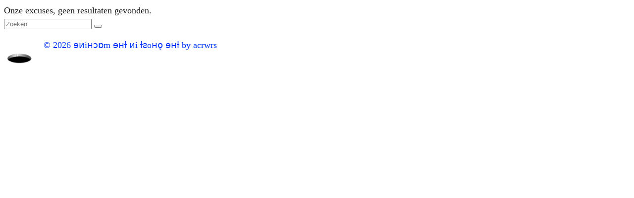

--- FILE ---
content_type: text/html; charset=UTF-8
request_url: https://www.alexandracrouwers.com/what/group-show/
body_size: 15535
content:
<!DOCTYPE html>
<html class="no-js" lang="nl-NL" itemscope="itemscope" itemtype="https://schema.org/WebPage" >
<head>
  <meta charset="UTF-8">
  <meta name="viewport" content="width=device-width, initial-scale=1.0">
  <meta http-equiv="X-UA-Compatible" content="IE=edge">
  <title>empire | portfolio of visual artist alexandra crouwers</title>
<meta name='robots' content='max-image-preview:large' />
	<style>img:is([sizes="auto" i], [sizes^="auto," i]) { contain-intrinsic-size: 3000px 1500px }</style>
	<link rel='dns-prefetch' href='//use.fontawesome.com' />
<link rel="alternate" type="application/rss+xml" title="ɘᴎiʜɔɒm ɘʜƚ ᴎi ƚꙅoʜǫ ɘʜƚ &raquo; feed" href="https://www.alexandracrouwers.com/feed/" />
<link rel="alternate" type="application/rss+xml" title="ɘᴎiʜɔɒm ɘʜƚ ᴎi ƚꙅoʜǫ ɘʜƚ &raquo; reacties feed" href="https://www.alexandracrouwers.com/comments/feed/" />
<link rel="alternate" type="application/rss+xml" title="ɘᴎiʜɔɒm ɘʜƚ ᴎi ƚꙅoʜǫ ɘʜƚ &raquo; Group Show tag feed" href="https://www.alexandracrouwers.com/what/group-show/feed/" />
<meta name="description" content="Alexandra Crouwers. Visual artist &amp; artistic researcher in the digital realm. Currently externalizing eco-anxiety through new mythologies 🕳"><script type="text/javascript">
/* <![CDATA[ */
window._wpemojiSettings = {"baseUrl":"https:\/\/s.w.org\/images\/core\/emoji\/16.0.1\/72x72\/","ext":".png","svgUrl":"https:\/\/s.w.org\/images\/core\/emoji\/16.0.1\/svg\/","svgExt":".svg","source":{"concatemoji":"https:\/\/www.alexandracrouwers.com\/wp-includes\/js\/wp-emoji-release.min.js?ver=a954357ab85747d59cefab84619a1326"}};
/*! This file is auto-generated */
!function(s,n){var o,i,e;function c(e){try{var t={supportTests:e,timestamp:(new Date).valueOf()};sessionStorage.setItem(o,JSON.stringify(t))}catch(e){}}function p(e,t,n){e.clearRect(0,0,e.canvas.width,e.canvas.height),e.fillText(t,0,0);var t=new Uint32Array(e.getImageData(0,0,e.canvas.width,e.canvas.height).data),a=(e.clearRect(0,0,e.canvas.width,e.canvas.height),e.fillText(n,0,0),new Uint32Array(e.getImageData(0,0,e.canvas.width,e.canvas.height).data));return t.every(function(e,t){return e===a[t]})}function u(e,t){e.clearRect(0,0,e.canvas.width,e.canvas.height),e.fillText(t,0,0);for(var n=e.getImageData(16,16,1,1),a=0;a<n.data.length;a++)if(0!==n.data[a])return!1;return!0}function f(e,t,n,a){switch(t){case"flag":return n(e,"\ud83c\udff3\ufe0f\u200d\u26a7\ufe0f","\ud83c\udff3\ufe0f\u200b\u26a7\ufe0f")?!1:!n(e,"\ud83c\udde8\ud83c\uddf6","\ud83c\udde8\u200b\ud83c\uddf6")&&!n(e,"\ud83c\udff4\udb40\udc67\udb40\udc62\udb40\udc65\udb40\udc6e\udb40\udc67\udb40\udc7f","\ud83c\udff4\u200b\udb40\udc67\u200b\udb40\udc62\u200b\udb40\udc65\u200b\udb40\udc6e\u200b\udb40\udc67\u200b\udb40\udc7f");case"emoji":return!a(e,"\ud83e\udedf")}return!1}function g(e,t,n,a){var r="undefined"!=typeof WorkerGlobalScope&&self instanceof WorkerGlobalScope?new OffscreenCanvas(300,150):s.createElement("canvas"),o=r.getContext("2d",{willReadFrequently:!0}),i=(o.textBaseline="top",o.font="600 32px Arial",{});return e.forEach(function(e){i[e]=t(o,e,n,a)}),i}function t(e){var t=s.createElement("script");t.src=e,t.defer=!0,s.head.appendChild(t)}"undefined"!=typeof Promise&&(o="wpEmojiSettingsSupports",i=["flag","emoji"],n.supports={everything:!0,everythingExceptFlag:!0},e=new Promise(function(e){s.addEventListener("DOMContentLoaded",e,{once:!0})}),new Promise(function(t){var n=function(){try{var e=JSON.parse(sessionStorage.getItem(o));if("object"==typeof e&&"number"==typeof e.timestamp&&(new Date).valueOf()<e.timestamp+604800&&"object"==typeof e.supportTests)return e.supportTests}catch(e){}return null}();if(!n){if("undefined"!=typeof Worker&&"undefined"!=typeof OffscreenCanvas&&"undefined"!=typeof URL&&URL.createObjectURL&&"undefined"!=typeof Blob)try{var e="postMessage("+g.toString()+"("+[JSON.stringify(i),f.toString(),p.toString(),u.toString()].join(",")+"));",a=new Blob([e],{type:"text/javascript"}),r=new Worker(URL.createObjectURL(a),{name:"wpTestEmojiSupports"});return void(r.onmessage=function(e){c(n=e.data),r.terminate(),t(n)})}catch(e){}c(n=g(i,f,p,u))}t(n)}).then(function(e){for(var t in e)n.supports[t]=e[t],n.supports.everything=n.supports.everything&&n.supports[t],"flag"!==t&&(n.supports.everythingExceptFlag=n.supports.everythingExceptFlag&&n.supports[t]);n.supports.everythingExceptFlag=n.supports.everythingExceptFlag&&!n.supports.flag,n.DOMReady=!1,n.readyCallback=function(){n.DOMReady=!0}}).then(function(){return e}).then(function(){var e;n.supports.everything||(n.readyCallback(),(e=n.source||{}).concatemoji?t(e.concatemoji):e.wpemoji&&e.twemoji&&(t(e.twemoji),t(e.wpemoji)))}))}((window,document),window._wpemojiSettings);
/* ]]> */
</script>
<style id='wp-emoji-styles-inline-css' type='text/css'>

	img.wp-smiley, img.emoji {
		display: inline !important;
		border: none !important;
		box-shadow: none !important;
		height: 1em !important;
		width: 1em !important;
		margin: 0 0.07em !important;
		vertical-align: -0.1em !important;
		background: none !important;
		padding: 0 !important;
	}
</style>
<link rel='stylesheet' id='wp-block-library-css' href='https://www.alexandracrouwers.com/wp-includes/css/dist/block-library/style.min.css?ver=a954357ab85747d59cefab84619a1326' type='text/css' media='all' />
<style id='classic-theme-styles-inline-css' type='text/css'>
/*! This file is auto-generated */
.wp-block-button__link{color:#fff;background-color:#32373c;border-radius:9999px;box-shadow:none;text-decoration:none;padding:calc(.667em + 2px) calc(1.333em + 2px);font-size:1.125em}.wp-block-file__button{background:#32373c;color:#fff;text-decoration:none}
</style>
<style id='b3dviewer-modelviewer-style-inline-css' type='text/css'>
.b3dviewer-wrapper{height:100%;max-width:100%;min-width:250px;width:100%}.b3dviewer-wrapper:fullscreen{background:#fff}.b3dviewer .activate_ar{background-color:#fff;border:none;border-radius:4px;position:absolute;right:16px;top:16px}.b3dviewer.aligncenter{text-align:left}.b3dviewer-wrapper model-viewer{height:100%;position:relative;width:100%}.b3dviewer-wrapper .slider{bottom:16px;overflow:hidden;position:absolute;text-align:center;width:-moz-fit-content;width:fit-content}.b3dviewer-wrapper *{box-sizing:border-box}.b3dviewer-wrapper .slides{display:flex;overflow-x:auto;scroll-behavior:smooth;scroll-snap-type:x mandatory;-webkit-overflow-scrolling:touch;margin-left:10px;overflow-y:hidden}.modelThumbs .selected,.slides .slide.selected{border:2px solid #b3b3b3}.slideController{align-items:center;display:flex;justify-content:space-between;position:absolute;top:50%;width:100%}.slideController .arrow-left,.slideController .arrow-right{cursor:pointer}.slideController .arrow-left.disabled,.slideController .arrow-right.disabled{cursor:not-allowed;opacity:.3}.slides .slide{background-color:#fff;background-position:50%;background-repeat:no-repeat;background-size:contain;border:none;border-radius:5px;cursor:pointer;display:flex;flex-shrink:0;height:90px;margin-right:10px;padding:5px;scroll-snap-align:start;width:90px}@media(max-width:576px){.slides .slide{height:60px;width:60px}}.slides .slide-number{background:#ebebeb;text-align:center}.slides .slide-number span{color:#666;font-size:65px;margin:auto;text-align:center}.b3dviewer-wrapper .slide img{border-radius:5px;width:100%}.b3dviewer-wrapper .slide img,.modelViewerBlock .woocommerce .bp_model_parent.b3dviewer-wrapper img,.woocommerce div.product div.images img{height:100%;-o-object-fit:cover;object-fit:cover}.bp_model_parent{max-width:100%}.bp_model_parent .DMC canvas{pointer-events:none}.bp_model_parent:fullscreen{height:100vh}.bp_model_parent:fullscreen .online_3d_viewer{height:100vh!important;width:100vw!important}.online_3d_viewer{align-items:center;display:flex;flex-direction:column;justify-content:center;max-width:100%}.online_3d_viewer div:last-child{text-align:center;vertical-align:center}#openBtn{bottom:10px;box-sizing:border-box;padding:5px;right:10px}#closeBtn,#openBtn{position:absolute;z-index:999999;fill:#333;background:#fff;border-radius:2px;cursor:pointer}#closeBtn{display:none;right:20px;top:10px}.b3dviewer .fullscreen #closeBtn{display:block}.modelViewerBlock,.modelViewerBlock.b3dviewer{max-width:100%}.modelViewerBlock.alignend,.modelViewerBlock.alignright,.modelViewerBlock.b3dviewer.alignend,.modelViewerBlock.b3dviewer.alignright{margin-left:auto}.modelViewerBlock.aligncenter,.modelViewerBlock.b3dviewer.aligncenter{margin-left:auto;margin-right:auto}.modelViewerBlock.alignleft,.modelViewerBlock.alignstart,.modelViewerBlock.b3dviewer.alignleft,.modelViewerBlock.b3dviewer.alignstart{margin-right:auto}.modelViewerBlock .fullscreen,.modelViewerBlock.b3dviewer .fullscreen{animation-duration:.5s;animation-name:fullscreen;background:#fff;height:100vh!important;left:0;position:fixed;top:0;width:100vw!important;z-index:99999}.modelViewerBlock #openBtn,.modelViewerBlock.b3dviewer #openBtn{display:none}@media screen and (max-width:768px){.modelViewerBlock #openBtn,.modelViewerBlock.b3dviewer #openBtn{display:block}}.modelViewerBlock .bp_model_parent:fullscreen #openBtn,.modelViewerBlock.b3dviewer .bp_model_parent:fullscreen #openBtn{display:none}.modelViewerBlock .bp_model_parent:fullscreen #closeBtn,.modelViewerBlock.b3dviewer .bp_model_parent:fullscreen #closeBtn{display:block}.modelViewerBlock #default-poster,.modelViewerBlock.b3dviewer #default-poster{background-color:transparent;background-size:cover;border:none;height:100%;outline:none;width:100%}.modelViewerBlock .modelThumbs,.modelViewerBlock.b3dviewer .modelThumbs{display:flex;flex-wrap:wrap;gap:10px;height:70px;margin-top:10px;max-width:100%}.modelViewerBlock .modelThumbs .thumbsItem,.modelViewerBlock.b3dviewer .modelThumbs .thumbsItem{cursor:pointer;height:80px;width:100px}.b3dviewer-wrapper .select{background:#fff;border-radius:3px;display:inline-block;display:none;margin-left:5px;margin-top:5px;padding:5px 12px}.b3dviewer-wrapper .select select{display:inline-block;padding:0 24px 0 8px;width:auto}.percentageWrapper .overlay{background:rgba(51,51,51,.631);height:100%;left:0;position:absolute;top:0;width:100%}.percentageWrapper .percentage{color:#fff;left:50%;position:absolute;top:50%;transform:translate(-50%,-50%)}.b3dviewer .fullscreen model-viewer{height:100%!important}model-viewer.hide_progressbar::part(default-progress-bar){display:none}.woocommerce-page #content .ast-woocommerce-container div.product .b3dviewer_woo_wrapper div.images,.woocommerce-page .b3dviewer_woo_wrapper .b3dviewer.woocommerce,.woocommerce-page .b3dviewer_woo_wrapper .woocommerce-product-gallery.images,.woocommerce-product-gallery.images .b3dviewer.woocommerce{width:100%}.woocommerce #content div.product .product-summary-wrapper div.images:not(.avada-product-gallery){width:48%}.woocommerce #content div.product .owp-product-nav-wrap+div.images{width:52%}div#st-primary-content .product.type-product .woocommerce-product-gallery.images.images{width:44%}.b3dviewer_woo_wrapper{display:flex;flex-direction:column;float:left;width:48%}.woocommerce-page .product .b3dviewer.woocommerce:not(.b3dviewer_woo_wrapper .b3dviewer.woocommerce){float:left;width:48%}#animations{font-size:16px}.fullscreen .online_3d_viewer,.fullscreen canvas{height:100%!important;width:100%!important}.woocommerce-product-gallery.woocommerce-product-gallery--with-images:not(.avada-product-gallery){display:flex;flex-direction:column}.woocommerce #content div.product div.images.avada-product-gallery{display:block!important;float:left;width:500px}.theme-woodmart .woocommerce-product-gallery.woocommerce-product-gallery--with-images{flex-direction:row}.modelViewerBlock #default-poster{pointer-events:none}@media only screen and (min-width:768px){.woocommerce #content .shoptimizer-archive div.product div.images{width:60%}}.bp3dv-model-main{bottom:0;left:0;overflow:hidden;right:0;text-align:center;top:0;-webkit-overflow-scrolling:touch;display:none;opacity:0;outline:0;overflow-x:hidden;overflow-y:auto;transition:opacity .15s linear,z-index .15;z-index:-1}.bp3dv-model-main:target{z-index:99999}.bp3dv-model-main:target,.model-open{height:auto;opacity:1;overflow:hidden;position:fixed}.model-open{display:block;z-index:9999999}.bp3dv-model-inner{display:inline-block;margin:30px auto;max-width:90%;transform:translateY(-25%);transition:transform .3s ease-out;vertical-align:middle;width:900px}.bp3dv-model-wrap{background-clip:padding-box;background-color:#fff;border:1px solid #999;border:1px solid rgba(0,0,0,.2);border-radius:6px;box-shadow:0 3px 9px rgba(0,0,0,.5);box-sizing:border-box;display:block;max-height:calc(100vh - 70px);outline:0;padding:20px;position:relative;text-align:left;width:100%}.bp3dv-model-main:target,.model-open .bp3dv-model-inner{position:relative;transform:translate(0);z-index:9999}.bp3dv-model-main:target,.model-open .bg-overlay{background:rgba(0,0,0,.8);position:fixed;z-index:99}.bg-overlay{background:transparent;bottom:0;height:100vh;left:0;right:0;top:0;transition:background .15s linear;width:100%;z-index:0}.close-btn{color:#fff;cursor:pointer;font-family:none;font-size:30px;font-weight:700;line-height:135%;position:absolute;right:-15px;top:-35px;z-index:99}@media screen and (min-width:800px){.bp3dv-model-main:before{content:"";display:inline-block;height:auto;height:100%;margin-right:0;vertical-align:middle}}@media screen and (max-width:799px){.bp3dv-model-inner{margin-top:45px}}.bp3dv_a_popup_opener{position:relative}.bp3dv_a_popup_opener:before{content:"";cursor:pointer;display:inline-block;height:100%;position:absolute;width:100%;z-index:9999}.bp3dv_play_icon:before{color:#fff;content:"";font-family:FontAwesome;font-size:100px;height:auto;left:50%;opacity:.8;position:absolute;text-shadow:0 0 30px rgba(0,0,0,.5);top:50%;transform:translate(-50%,-50%);-webkit-transform:translate(-50%,-50%);width:auto}.bp3dv_play_icon:before:hover:before{color:#eee}.bp3d_custom_selector_models{height:0;overflow:hidden}.single-product #main-content>.clearfix,.single-product.et_pb_pagebuilder_layout .clearfix>.woocommerce-product-gallery{display:none}.woocommerce-product-model-viewer-wrapper{max-width:100%}.woocommerce-product-model-viewer-wrapper.position_top{margin-bottom:10px}.woocommerce-product-model-viewer-wrapper.position_bottom{margin-top:10px}.type-product.product .product-summary-wrapper .product-modal-wrap .woocommerce-product-gallery.images{display:block}.productListItem{background:hsla(0,0%,87%,.118);height:0;overflow:hidden}.woocommerce div.product div.images .bp3d_slick_model_container img{display:none}

</style>
<style id='a3dmv-model-viewer-style-inline-css' type='text/css'>
.a3dmv-model-viewer{display:inline-block}.a3dmv-model-viewer model-viewer{height:100%;width:100%}.a3dmv-model-viewer .fullscreen-icon{bottom:10px;position:absolute;right:10px}.a3dmv-model-viewer .fullscreen-icon svg{cursor:pointer}.a3dmv-model-viewer .fullscreen-icon .close{display:none}.a3dmv-model-viewer .fullscreen-icon .close,.a3dmv-model-viewer .fullscreen-icon .open{background:#fff;border-radius:3px;display:none;padding:2px}.a3dmv-model-viewer model-viewer:hover .fullscreen-icon .open{display:inline-block}.a3dmv-model-viewer model-viewer:fullscreen .fullscreen-icon .open{display:none}.a3dmv-model-viewer model-viewer:fullscreen .fullscreen-icon .close{display:inline-block}

</style>
<link rel='stylesheet' id='ap-block-posts-style-css' href='https://usercontent.one/wp/www.alexandracrouwers.com/wp-content/plugins/advanced-post-block/build/view.css?media=1757405630?ver=a954357ab85747d59cefab84619a1326' type='text/css' media='all' />
<style id='ar-viewer-ar-viewer-style-inline-css' type='text/css'>
.bdt-ar-viewer{display:flex;justify-content:var(--ar-viewer-align-desktop,center)}@media(max-width:64em){.bdt-ar-viewer{justify-content:var(--ar-viewer-align-tablet,center)}}@media(max-width:37.5em){.bdt-ar-viewer{justify-content:var(--ar-viewer-align-mobile,center)}}.bdt-ar-viewer model-viewer{height:var(--ar-viewer-height-desktop,400px);width:var(--ar-viewer-width-desktop,400px)}@media(max-width:64em){.bdt-ar-viewer model-viewer{height:var(--ar-viewer-height-tablet,400px);width:var(--ar-viewer-width-tablet,400px)}}@media(max-width:37.5em){.bdt-ar-viewer model-viewer{height:var(--ar-viewer-height-mobile,300px);width:var(--ar-viewer-width-mobile,300px)}}

</style>
<link rel='stylesheet' id='eedee-gutenslider-init-css' href='https://usercontent.one/wp/www.alexandracrouwers.com/wp-content/plugins/gutenslider/build/gutenslider-init.css?media=1757405630?ver=1701957392' type='text/css' media='all' />
<style id='pdfemb-pdf-embedder-viewer-style-inline-css' type='text/css'>
.wp-block-pdfemb-pdf-embedder-viewer{max-width:none}

</style>
<link rel='stylesheet' id='bp3d-custom-style-css' href='https://usercontent.one/wp/www.alexandracrouwers.com/wp-content/plugins/3d-viewer/public/css/custom-style.css?ver=1.7.0&media=1757405630' type='text/css' media='all' />
<style id='global-styles-inline-css' type='text/css'>
:root{--wp--preset--aspect-ratio--square: 1;--wp--preset--aspect-ratio--4-3: 4/3;--wp--preset--aspect-ratio--3-4: 3/4;--wp--preset--aspect-ratio--3-2: 3/2;--wp--preset--aspect-ratio--2-3: 2/3;--wp--preset--aspect-ratio--16-9: 16/9;--wp--preset--aspect-ratio--9-16: 9/16;--wp--preset--color--black: #000;--wp--preset--color--cyan-bluish-gray: #abb8c3;--wp--preset--color--white: #fff;--wp--preset--color--pale-pink: #f78da7;--wp--preset--color--vivid-red: #cf2e2e;--wp--preset--color--luminous-vivid-orange: #ff6900;--wp--preset--color--luminous-vivid-amber: #fcb900;--wp--preset--color--light-green-cyan: #7bdcb5;--wp--preset--color--vivid-green-cyan: #00d084;--wp--preset--color--pale-cyan-blue: #8ed1fc;--wp--preset--color--vivid-cyan-blue: #0693e3;--wp--preset--color--vivid-purple: #9b51e0;--wp--preset--color--virtue-primary: #0037ff;--wp--preset--color--virtue-primary-light: #0037ff;--wp--preset--color--very-light-gray: #eee;--wp--preset--color--very-dark-gray: #444;--wp--preset--gradient--vivid-cyan-blue-to-vivid-purple: linear-gradient(135deg,rgba(6,147,227,1) 0%,rgb(155,81,224) 100%);--wp--preset--gradient--light-green-cyan-to-vivid-green-cyan: linear-gradient(135deg,rgb(122,220,180) 0%,rgb(0,208,130) 100%);--wp--preset--gradient--luminous-vivid-amber-to-luminous-vivid-orange: linear-gradient(135deg,rgba(252,185,0,1) 0%,rgba(255,105,0,1) 100%);--wp--preset--gradient--luminous-vivid-orange-to-vivid-red: linear-gradient(135deg,rgba(255,105,0,1) 0%,rgb(207,46,46) 100%);--wp--preset--gradient--very-light-gray-to-cyan-bluish-gray: linear-gradient(135deg,rgb(238,238,238) 0%,rgb(169,184,195) 100%);--wp--preset--gradient--cool-to-warm-spectrum: linear-gradient(135deg,rgb(74,234,220) 0%,rgb(151,120,209) 20%,rgb(207,42,186) 40%,rgb(238,44,130) 60%,rgb(251,105,98) 80%,rgb(254,248,76) 100%);--wp--preset--gradient--blush-light-purple: linear-gradient(135deg,rgb(255,206,236) 0%,rgb(152,150,240) 100%);--wp--preset--gradient--blush-bordeaux: linear-gradient(135deg,rgb(254,205,165) 0%,rgb(254,45,45) 50%,rgb(107,0,62) 100%);--wp--preset--gradient--luminous-dusk: linear-gradient(135deg,rgb(255,203,112) 0%,rgb(199,81,192) 50%,rgb(65,88,208) 100%);--wp--preset--gradient--pale-ocean: linear-gradient(135deg,rgb(255,245,203) 0%,rgb(182,227,212) 50%,rgb(51,167,181) 100%);--wp--preset--gradient--electric-grass: linear-gradient(135deg,rgb(202,248,128) 0%,rgb(113,206,126) 100%);--wp--preset--gradient--midnight: linear-gradient(135deg,rgb(2,3,129) 0%,rgb(40,116,252) 100%);--wp--preset--font-size--small: 13px;--wp--preset--font-size--medium: 20px;--wp--preset--font-size--large: 36px;--wp--preset--font-size--x-large: 42px;--wp--preset--spacing--20: 0.44rem;--wp--preset--spacing--30: 0.67rem;--wp--preset--spacing--40: 1rem;--wp--preset--spacing--50: 1.5rem;--wp--preset--spacing--60: 2.25rem;--wp--preset--spacing--70: 3.38rem;--wp--preset--spacing--80: 5.06rem;--wp--preset--shadow--natural: 6px 6px 9px rgba(0, 0, 0, 0.2);--wp--preset--shadow--deep: 12px 12px 50px rgba(0, 0, 0, 0.4);--wp--preset--shadow--sharp: 6px 6px 0px rgba(0, 0, 0, 0.2);--wp--preset--shadow--outlined: 6px 6px 0px -3px rgba(255, 255, 255, 1), 6px 6px rgba(0, 0, 0, 1);--wp--preset--shadow--crisp: 6px 6px 0px rgba(0, 0, 0, 1);}:where(.is-layout-flex){gap: 0.5em;}:where(.is-layout-grid){gap: 0.5em;}body .is-layout-flex{display: flex;}.is-layout-flex{flex-wrap: wrap;align-items: center;}.is-layout-flex > :is(*, div){margin: 0;}body .is-layout-grid{display: grid;}.is-layout-grid > :is(*, div){margin: 0;}:where(.wp-block-columns.is-layout-flex){gap: 2em;}:where(.wp-block-columns.is-layout-grid){gap: 2em;}:where(.wp-block-post-template.is-layout-flex){gap: 1.25em;}:where(.wp-block-post-template.is-layout-grid){gap: 1.25em;}.has-black-color{color: var(--wp--preset--color--black) !important;}.has-cyan-bluish-gray-color{color: var(--wp--preset--color--cyan-bluish-gray) !important;}.has-white-color{color: var(--wp--preset--color--white) !important;}.has-pale-pink-color{color: var(--wp--preset--color--pale-pink) !important;}.has-vivid-red-color{color: var(--wp--preset--color--vivid-red) !important;}.has-luminous-vivid-orange-color{color: var(--wp--preset--color--luminous-vivid-orange) !important;}.has-luminous-vivid-amber-color{color: var(--wp--preset--color--luminous-vivid-amber) !important;}.has-light-green-cyan-color{color: var(--wp--preset--color--light-green-cyan) !important;}.has-vivid-green-cyan-color{color: var(--wp--preset--color--vivid-green-cyan) !important;}.has-pale-cyan-blue-color{color: var(--wp--preset--color--pale-cyan-blue) !important;}.has-vivid-cyan-blue-color{color: var(--wp--preset--color--vivid-cyan-blue) !important;}.has-vivid-purple-color{color: var(--wp--preset--color--vivid-purple) !important;}.has-black-background-color{background-color: var(--wp--preset--color--black) !important;}.has-cyan-bluish-gray-background-color{background-color: var(--wp--preset--color--cyan-bluish-gray) !important;}.has-white-background-color{background-color: var(--wp--preset--color--white) !important;}.has-pale-pink-background-color{background-color: var(--wp--preset--color--pale-pink) !important;}.has-vivid-red-background-color{background-color: var(--wp--preset--color--vivid-red) !important;}.has-luminous-vivid-orange-background-color{background-color: var(--wp--preset--color--luminous-vivid-orange) !important;}.has-luminous-vivid-amber-background-color{background-color: var(--wp--preset--color--luminous-vivid-amber) !important;}.has-light-green-cyan-background-color{background-color: var(--wp--preset--color--light-green-cyan) !important;}.has-vivid-green-cyan-background-color{background-color: var(--wp--preset--color--vivid-green-cyan) !important;}.has-pale-cyan-blue-background-color{background-color: var(--wp--preset--color--pale-cyan-blue) !important;}.has-vivid-cyan-blue-background-color{background-color: var(--wp--preset--color--vivid-cyan-blue) !important;}.has-vivid-purple-background-color{background-color: var(--wp--preset--color--vivid-purple) !important;}.has-black-border-color{border-color: var(--wp--preset--color--black) !important;}.has-cyan-bluish-gray-border-color{border-color: var(--wp--preset--color--cyan-bluish-gray) !important;}.has-white-border-color{border-color: var(--wp--preset--color--white) !important;}.has-pale-pink-border-color{border-color: var(--wp--preset--color--pale-pink) !important;}.has-vivid-red-border-color{border-color: var(--wp--preset--color--vivid-red) !important;}.has-luminous-vivid-orange-border-color{border-color: var(--wp--preset--color--luminous-vivid-orange) !important;}.has-luminous-vivid-amber-border-color{border-color: var(--wp--preset--color--luminous-vivid-amber) !important;}.has-light-green-cyan-border-color{border-color: var(--wp--preset--color--light-green-cyan) !important;}.has-vivid-green-cyan-border-color{border-color: var(--wp--preset--color--vivid-green-cyan) !important;}.has-pale-cyan-blue-border-color{border-color: var(--wp--preset--color--pale-cyan-blue) !important;}.has-vivid-cyan-blue-border-color{border-color: var(--wp--preset--color--vivid-cyan-blue) !important;}.has-vivid-purple-border-color{border-color: var(--wp--preset--color--vivid-purple) !important;}.has-vivid-cyan-blue-to-vivid-purple-gradient-background{background: var(--wp--preset--gradient--vivid-cyan-blue-to-vivid-purple) !important;}.has-light-green-cyan-to-vivid-green-cyan-gradient-background{background: var(--wp--preset--gradient--light-green-cyan-to-vivid-green-cyan) !important;}.has-luminous-vivid-amber-to-luminous-vivid-orange-gradient-background{background: var(--wp--preset--gradient--luminous-vivid-amber-to-luminous-vivid-orange) !important;}.has-luminous-vivid-orange-to-vivid-red-gradient-background{background: var(--wp--preset--gradient--luminous-vivid-orange-to-vivid-red) !important;}.has-very-light-gray-to-cyan-bluish-gray-gradient-background{background: var(--wp--preset--gradient--very-light-gray-to-cyan-bluish-gray) !important;}.has-cool-to-warm-spectrum-gradient-background{background: var(--wp--preset--gradient--cool-to-warm-spectrum) !important;}.has-blush-light-purple-gradient-background{background: var(--wp--preset--gradient--blush-light-purple) !important;}.has-blush-bordeaux-gradient-background{background: var(--wp--preset--gradient--blush-bordeaux) !important;}.has-luminous-dusk-gradient-background{background: var(--wp--preset--gradient--luminous-dusk) !important;}.has-pale-ocean-gradient-background{background: var(--wp--preset--gradient--pale-ocean) !important;}.has-electric-grass-gradient-background{background: var(--wp--preset--gradient--electric-grass) !important;}.has-midnight-gradient-background{background: var(--wp--preset--gradient--midnight) !important;}.has-small-font-size{font-size: var(--wp--preset--font-size--small) !important;}.has-medium-font-size{font-size: var(--wp--preset--font-size--medium) !important;}.has-large-font-size{font-size: var(--wp--preset--font-size--large) !important;}.has-x-large-font-size{font-size: var(--wp--preset--font-size--x-large) !important;}
:where(.wp-block-post-template.is-layout-flex){gap: 1.25em;}:where(.wp-block-post-template.is-layout-grid){gap: 1.25em;}
:where(.wp-block-columns.is-layout-flex){gap: 2em;}:where(.wp-block-columns.is-layout-grid){gap: 2em;}
:root :where(.wp-block-pullquote){font-size: 1.5em;line-height: 1.6;}
</style>
<link rel='stylesheet' id='wpvrfontawesome-css' href='https://use.fontawesome.com/releases/v6.5.1/css/all.css?ver=8.5.39' type='text/css' media='all' />
<link rel='stylesheet' id='panellium-css-css' href='https://usercontent.one/wp/www.alexandracrouwers.com/wp-content/plugins/wpvr/public/lib/pannellum/src/css/pannellum.css?media=1757405630?ver=1' type='text/css' media='all' />
<link rel='stylesheet' id='videojs-css-css' href='https://usercontent.one/wp/www.alexandracrouwers.com/wp-content/plugins/wpvr/public/lib/pannellum/src/css/video-js.css?media=1757405630?ver=1' type='text/css' media='all' />
<link rel='stylesheet' id='videojs-vr-css-css' href='https://usercontent.one/wp/www.alexandracrouwers.com/wp-content/plugins/wpvr/public/lib/videojs-vr/videojs-vr.css?media=1757405630?ver=1' type='text/css' media='all' />
<link rel='stylesheet' id='owl-css-css' href='https://usercontent.one/wp/www.alexandracrouwers.com/wp-content/plugins/wpvr/public/css/owl.carousel.css?ver=8.5.39&media=1757405630' type='text/css' media='all' />
<link rel='stylesheet' id='wpvr-css' href='https://usercontent.one/wp/www.alexandracrouwers.com/wp-content/plugins/wpvr/public/css/wpvr-public.css?ver=8.5.39&media=1757405630' type='text/css' media='all' />
<link rel='stylesheet' id='wpb_wmca_accordion_style-css' href='https://usercontent.one/wp/www.alexandracrouwers.com/wp-content/plugins/wpb-accordion-menu-or-category/assets/css/wpb_wmca_style.css?ver=1.0&media=1757405630' type='text/css' media='all' />
<link rel='stylesheet' id='parent-style-css' href='https://usercontent.one/wp/www.alexandracrouwers.com/wp-content/themes/virtue_premium/style.css?media=1757405630?ver=a954357ab85747d59cefab84619a1326' type='text/css' media='all' />
<link rel='stylesheet' id='child-style-css' href='https://usercontent.one/wp/www.alexandracrouwers.com/wp-content/themes/2025/style.css?media=1757405630?ver=a954357ab85747d59cefab84619a1326' type='text/css' media='all' />
<style id='kadence-blocks-global-variables-inline-css' type='text/css'>
:root {--global-kb-font-size-sm:clamp(0.8rem, 0.73rem + 0.217vw, 0.9rem);--global-kb-font-size-md:clamp(1.1rem, 0.995rem + 0.326vw, 1.25rem);--global-kb-font-size-lg:clamp(1.75rem, 1.576rem + 0.543vw, 2rem);--global-kb-font-size-xl:clamp(2.25rem, 1.728rem + 1.63vw, 3rem);--global-kb-font-size-xxl:clamp(2.5rem, 1.456rem + 3.26vw, 4rem);--global-kb-font-size-xxxl:clamp(2.75rem, 0.489rem + 7.065vw, 6rem);}:root {--global-palette1: #3182CE;--global-palette2: #2B6CB0;--global-palette3: #1A202C;--global-palette4: #2D3748;--global-palette5: #4A5568;--global-palette6: #718096;--global-palette7: #EDF2F7;--global-palette8: #F7FAFC;--global-palette9: #ffffff;}
</style>
<link rel='stylesheet' id='virtue_main-css' href='https://usercontent.one/wp/www.alexandracrouwers.com/wp-content/themes/virtue_premium/assets/css/virtue.css?ver=4.10.19&media=1757405630' type='text/css' media='all' />
<link rel='stylesheet' id='virtue_print-css' href='https://usercontent.one/wp/www.alexandracrouwers.com/wp-content/themes/virtue_premium/assets/css/virtue_print.css?ver=4.10.19&media=1757405630' type='text/css' media='print' />
<link rel='stylesheet' id='virtue_icons-css' href='https://usercontent.one/wp/www.alexandracrouwers.com/wp-content/themes/virtue_premium/assets/css/virtue_min_icons.css?ver=4.10.19&media=1757405630' type='text/css' media='all' />
<link rel='stylesheet' id='virtue_skin-css' href='https://usercontent.one/wp/www.alexandracrouwers.com/wp-content/themes/virtue_premium/assets/css/skins/default.css?ver=4.10.19&media=1757405630' type='text/css' media='all' />
<link rel='stylesheet' id='virtue_child-css' href='https://usercontent.one/wp/www.alexandracrouwers.com/wp-content/themes/2025/style.css?media=1757405630?ver=a954357ab85747d59cefab84619a1326' type='text/css' media='all' />
<script type="text/javascript" src="https://usercontent.one/wp/www.alexandracrouwers.com/wp-content/plugins/wpvr/public/lib/pannellum/src/js/pannellum.js?media=1757405630?ver=1" id="panellium-js-js"></script>
<script type="text/javascript" src="https://usercontent.one/wp/www.alexandracrouwers.com/wp-content/plugins/wpvr/public/lib/pannellum/src/js/libpannellum.js?media=1757405630?ver=1" id="panelliumlib-js-js"></script>
<script type="text/javascript" src="https://usercontent.one/wp/www.alexandracrouwers.com/wp-content/plugins/wpvr/public/js/video.js?media=1757405630?ver=1" id="videojs-js-js"></script>
<script type="text/javascript" src="https://usercontent.one/wp/www.alexandracrouwers.com/wp-content/plugins/wpvr/public/lib/videojs-vr/videojs-vr.js?media=1757405630?ver=1" id="videojsvr-js-js"></script>
<script type="text/javascript" src="https://usercontent.one/wp/www.alexandracrouwers.com/wp-content/plugins/wpvr/public/lib/pannellum/src/js/videojs-pannellum-plugin.js?media=1757405630?ver=1" id="panelliumvid-js-js"></script>
<script type="text/javascript" src="https://www.alexandracrouwers.com/wp-includes/js/jquery/jquery.min.js?ver=3.7.1" id="jquery-core-js"></script>
<script type="text/javascript" src="https://www.alexandracrouwers.com/wp-includes/js/jquery/jquery-migrate.min.js?ver=3.4.1" id="jquery-migrate-js"></script>
<script type="text/javascript" src="https://usercontent.one/wp/www.alexandracrouwers.com/wp-content/plugins/wpvr/public/js/owl.carousel.js?media=1757405630?ver=a954357ab85747d59cefab84619a1326" id="owl-js-js"></script>
<script type="text/javascript" src="https://usercontent.one/wp/www.alexandracrouwers.com/wp-content/plugins/wpvr/public/js/jquery.cookie.js?media=1757405630?ver=1" id="jquery_cookie-js"></script>
<!--[if lt IE 9]>
<script type="text/javascript" src="https://usercontent.one/wp/www.alexandracrouwers.com/wp-content/themes/virtue_premium/assets/js/vendor/respond.min.js?media=1757405630?ver=a954357ab85747d59cefab84619a1326" id="virtue-respond-js"></script>
<![endif]-->
<link rel="https://api.w.org/" href="https://www.alexandracrouwers.com/wp-json/" /><link rel="alternate" title="JSON" type="application/json" href="https://www.alexandracrouwers.com/wp-json/wp/v2/tags/448" /><link rel="EditURI" type="application/rsd+xml" title="RSD" href="https://www.alexandracrouwers.com/xmlrpc.php?rsd" />
<style>[class*=" icon-oc-"],[class^=icon-oc-]{speak:none;font-style:normal;font-weight:400;font-variant:normal;text-transform:none;line-height:1;-webkit-font-smoothing:antialiased;-moz-osx-font-smoothing:grayscale}.icon-oc-one-com-white-32px-fill:before{content:"901"}.icon-oc-one-com:before{content:"900"}#one-com-icon,.toplevel_page_onecom-wp .wp-menu-image{speak:none;display:flex;align-items:center;justify-content:center;text-transform:none;line-height:1;-webkit-font-smoothing:antialiased;-moz-osx-font-smoothing:grayscale}.onecom-wp-admin-bar-item>a,.toplevel_page_onecom-wp>.wp-menu-name{font-size:16px;font-weight:400;line-height:1}.toplevel_page_onecom-wp>.wp-menu-name img{width:69px;height:9px;}.wp-submenu-wrap.wp-submenu>.wp-submenu-head>img{width:88px;height:auto}.onecom-wp-admin-bar-item>a img{height:7px!important}.onecom-wp-admin-bar-item>a img,.toplevel_page_onecom-wp>.wp-menu-name img{opacity:.8}.onecom-wp-admin-bar-item.hover>a img,.toplevel_page_onecom-wp.wp-has-current-submenu>.wp-menu-name img,li.opensub>a.toplevel_page_onecom-wp>.wp-menu-name img{opacity:1}#one-com-icon:before,.onecom-wp-admin-bar-item>a:before,.toplevel_page_onecom-wp>.wp-menu-image:before{content:'';position:static!important;background-color:rgba(240,245,250,.4);border-radius:102px;width:18px;height:18px;padding:0!important}.onecom-wp-admin-bar-item>a:before{width:14px;height:14px}.onecom-wp-admin-bar-item.hover>a:before,.toplevel_page_onecom-wp.opensub>a>.wp-menu-image:before,.toplevel_page_onecom-wp.wp-has-current-submenu>.wp-menu-image:before{background-color:#76b82a}.onecom-wp-admin-bar-item>a{display:inline-flex!important;align-items:center;justify-content:center}#one-com-logo-wrapper{font-size:4em}#one-com-icon{vertical-align:middle}.imagify-welcome{display:none !important;}</style><style type="text/css" id="kt-custom-css">#logo {padding-top:6px;}#logo {padding-bottom:0px;}#logo {margin-left:0px;}#logo {margin-right:0px;}#nav-main, .nav-main {margin-top:0px;}#nav-main, .nav-main  {margin-bottom:0px;}.headerfont, .tp-caption, .yith-wcan-list li, .yith-wcan .yith-wcan-reset-navigation, ul.yith-wcan-label li a, .price {font-family:;} 
  .topbarmenu ul li {font-family:;}
  #kadbreadcrumbs {font-family:;}a:hover, .has-virtue-primary-light-color {color: #0037ff;} .kad-btn-primary:hover, .button.pay:hover, .login .form-row .button:hover, #payment #place_order:hover, .yith-wcan .yith-wcan-reset-navigation:hover, .widget_shopping_cart_content .checkout:hover,.single_add_to_cart_button:hover,
.woocommerce-message .button:hover, #commentform .form-submit #submit:hover, .wpcf7 input.wpcf7-submit:hover, .track_order .button:hover, .widget_layered_nav_filters ul li a:hover, .cart_totals .checkout-button:hover,.shipping-calculator-form .button:hover,
.widget_layered_nav ul li.chosen a:hover, .shop_table .actions input[type=submit].checkout-button:hover, #kad-head-cart-popup a.button.checkout:hover, input[type="submit"].button:hover, .product_item.hidetheaction:hover .kad_add_to_cart, .post-password-form input[type="submit"]:hover, .has-virtue-primary-light-background-color {background: #0037ff;}.color_gray, #kadbreadcrumbs a, .subhead, .subhead a, .posttags, .posttags a, .product_meta a, .kadence_recent_posts .postclass a {color:#8e8e8e;}#containerfooter h3, #containerfooter h5, #containerfooter, .footercredits p, .footerclass a, .footernav ul li a {color:#0037ff;}.home-message:hover {background-color:#0037ff; background-color: rgba(0, 55, 255, 0.6);}
  nav.woocommerce-pagination ul li a:hover, .wp-pagenavi a:hover, .panel-heading .accordion-toggle, .variations .kad_radio_variations label:hover, .variations .kad_radio_variations input[type=radio]:focus + label, .variations .kad_radio_variations label.selectedValue, .variations .kad_radio_variations input[type=radio]:checked + label {border-color: #0037ff;}
  a, a:focus, #nav-main ul.sf-menu ul li a:hover, .product_price ins .amount, .price ins .amount, .color_primary, .primary-color, #logo a.brand, #nav-main ul.sf-menu a:hover,
  .woocommerce-message:before, .woocommerce-info:before, #nav-second ul.sf-menu a:hover, .footerclass a:hover, .posttags a:hover, .subhead a:hover, .nav-trigger-case:hover .kad-menu-name, 
  .nav-trigger-case:hover .kad-navbtn, #kadbreadcrumbs a:hover, #wp-calendar a, .testimonialbox .kadtestimoniallink:hover, .star-rating, .has-virtue-primary-color {color: #0037ff;}
.widget_price_filter .ui-slider .ui-slider-handle, .product_item .kad_add_to_cart:hover, .product_item.hidetheaction:hover .kad_add_to_cart:hover, .kad-btn-primary, .button.pay, html .woocommerce-page .widget_layered_nav ul.yith-wcan-label li a:hover, html .woocommerce-page .widget_layered_nav ul.yith-wcan-label li.chosen a,
.product-category.grid_item a:hover h5, .woocommerce-message .button, .widget_layered_nav_filters ul li a, .widget_layered_nav ul li.chosen a, .track_order .button, .wpcf7 input.wpcf7-submit, .yith-wcan .yith-wcan-reset-navigation,.single_add_to_cart_button,
#containerfooter .menu li a:hover, .bg_primary, .portfolionav a:hover, .home-iconmenu a:hover, .home-iconmenu .home-icon-item:hover, p.demo_store, .topclass, #commentform .form-submit #submit, .kad-hover-bg-primary:hover, .widget_shopping_cart_content .checkout,
.login .form-row .button, .post-password-form input[type="submit"], .menu-cart-btn .kt-cart-total, #kad-head-cart-popup a.button.checkout, .kad-post-navigation .kad-previous-link a:hover, .kad-post-navigation .kad-next-link a:hover, .shipping-calculator-form .button, .cart_totals .checkout-button, .select2-results .select2-highlighted, .variations .kad_radio_variations label.selectedValue, .variations .kad_radio_variations input[type=radio]:checked + label, #payment #place_order, .shop_table .actions input[type=submit].checkout-button, input[type="submit"].button, .productnav a:hover, .image_menu_hover_class, .select2-container--default .select2-results__option--highlighted[aria-selected], .has-virtue-primary-background-color {background: #0037ff;}#nav-second ul.sf-menu > li:hover > a, #nav-second ul.sf-menu a:hover, #nav-second ul.sf-menu a:focus, #nav-second ul.sf-menu li.current-menu-item > a, #nav-second ul.sf-menu ul li a:hover {color:#0036ff;}#nav-second ul.sf-menu > li:hover, #nav-second ul.sf-menu > li:focus, #nav-second ul.sf-menu > li.current-menu-item, #nav-second ul.sf-menu ul > li.current-menu-item, #nav-second ul.sf-menu ul li a:hover, #nav-second ul.sf-menu ul li a:focus {background:#000000;}.kad-mobile-nav .kad-nav-inner li.current-menu-item>a, .kad-mobile-nav .kad-nav-inner li a:hover, .kad-mobile-nav .kad-nav-inner li a:focus, #kad-banner .mobile-nav-trigger-id a.nav-trigger-case:hover .kad-menu-name, #kad-banner .mobile-nav-trigger-id a.nav-trigger-case:focus .kad-menu-name, #kad-banner .mobile-nav-trigger-id a.nav-trigger-case:hover .kad-navbtn, #kad-banner .mobile-nav-trigger-id a.nav-trigger-case:focus .kad-navbtn, .nav-trigger-case:hover .kad-navbtn {color:#0035d6;}#nav-main ul.sf-menu a:hover, #nav-main ul.sf-menu a:focus, .nav-main ul.sf-menu a:hover, .nav-main ul.sf-menu a:focus, #nav-main ul.sf-menu li.current-menu-item > a, .nav-main ul.sf-menu li.current-menu-item > a, #nav-main ul.sf-menu ul li a:hover, .nav-main ul.sf-menu ul li a:hover, #nav-main ul.sf-menu ul li a:focus, .nav-main ul.sf-menu ul li a:focus {color:#0036ff;}.kad-mobile-nav .kad-nav-inner li.current-menu-item>a, .kad-mobile-nav .kad-nav-inner li a:hover, .kad-mobile-nav .kad-nav-inner li a:focus, #kad-banner .mobile-nav-trigger-id a.nav-trigger-case:hover .kad-menu-name, #kad-banner .mobile-nav-trigger-id a.nav-trigger-case:focus .kad-menu-name, #kad-banner .mobile-nav-trigger-id a.nav-trigger-case:hover .kad-navbtn, #kad-banner .mobile-nav-trigger-id a.nav-trigger-case:focus .kad-navbtn {background:#000000;}.contentclass, .nav-tabs>li.active>a, .nav-tabs>li.active>a:hover, .nav-tabs>li.active>a:focus, .hrule_gradient:after {background:#ffffff    ;}.topclass {background:transparent    ;}.headerclass, .mobile-headerclass, .kt-mainnavsticky .sticky-wrapper.is-sticky #nav-main {background:#ffffff    ;}.navclass {background:#ffffff    ;}.mobileclass {background:#ffffff    ;}.footerclass {background:transparent    ;}body {background:#ffffff ; background-position: 0% 0%;   }.sidebar a, .product_price, .select2-container .select2-choice, .kt_product_toggle_container .toggle_grid, .kt_product_toggle_container .toggle_list, .kt_product_toggle_container_list .toggle_grid, .kt_product_toggle_container_list .toggle_list {color:#191919;}.sidebar a, .product_price, .select2-container .select2-choice, .kt_product_toggle_container .toggle_grid, .kt_product_toggle_container .toggle_list, .kt_product_toggle_container_list .toggle_grid, .kt_product_toggle_container_list .toggle_list {color:#191919;}@media (min-width: 992px) {body .main.col-lg-9 {float:right;}}.mobile-header-container a, .mobile-header-container .mh-nav-trigger-case{color:#ffffff;}[class*="wp-image"] {padding:0;}.portfolionav {padding: 10px 0 10px;}#nav-main .sf-menu ul, .nav-main .sf-menu ul, #nav-second .sf-menu ul, .topbarmenu .sf-menu ul{background: #ffffff;}#nav-main ul.sf-menu ul li a, .nav-main ul.sf-menu ul li a, #nav-second ul.sf-menu ul li a, .topbarmenu ul.sf-menu ul li a, #kad-head-cart-popup ul.cart_list li, #nav-main ul.sf-menu ul#kad-head-cart-popup li .quantity, #nav-main ul.sf-menu ul#kad-head-cart-popup .total, #kad-head-cart-popup p.woocommerce-mini-cart__empty-message {color: #000000;}#nav-main .sf-menu ul li, .nav-main .sf-menu ul li, #nav-second .sf-menu ul li, .topbarmenu .sf-menu ul li,#nav-main .sf-menu ul, .nav-main .sf-menu ul, #nav-second .sf-menu ul, .topbarmenu .sf-menu ul {border-color: transparent;}#ascrail2000 {background-color: transparent;}.kad-header-style-two .nav-main ul.sf-menu > li {width: 33.333333%;}.kad-hidepostauthortop, .postauthortop {display:none;}.subhead .postedintop, .kad-hidepostedin {display:none;}.postcommentscount {display:none;}@media (min-width: 1200px) {.container {width: 970px;} aside.col-lg-3 {width: 33.33333333333333%;} .main.col-lg-9 {width: 66.66666666666666%;} .sf-menu>.kt-lgmenu>ul, .sf-menu>li.kt-lgmenu:hover>ul, .sf-menu>li.kt-lgmenu.sfHover>ul {width:940px;}}.postdate, .kad-hidedate, .postdatetooltip, .recentpost_date{display:none;}[class*="wp-image"] {-webkit-box-shadow: none;-moz-box-shadow: none;box-shadow: none;border:none;}[class*="wp-image"]:hover {-webkit-box-shadow: none;-moz-box-shadow: none;box-shadow: none;border:none;} .light-dropshaddow {-moz-box-shadow: none;-webkit-box-shadow: none;box-shadow: none;}.kad-mobile-nav .form-search .search-query, .kad-mobile-nav .form-search .search-icon {color:#ffffff;}.kad-mobile-nav .form-search :-moz-placeholder {color:#ffffff;}.kad-mobile-nav .form-search ::-moz-placeholder {color:#ffffff;}.kad-mobile-nav .form-search :-ms-input-placeholder {color:#ffffff;}.kad-mobile-nav .form-search ::-webkit-input-placeholder {color:#ffffff;}.entry-content p { margin-bottom:16px;}</style><link rel="icon" href="https://usercontent.one/wp/www.alexandracrouwers.com/wp-content/uploads/2022/01/cropped-pfp_acrwrs_tz-32x32.png?media=1757405630" sizes="32x32" />
<link rel="icon" href="https://usercontent.one/wp/www.alexandracrouwers.com/wp-content/uploads/2022/01/cropped-pfp_acrwrs_tz-192x192.png?media=1757405630" sizes="192x192" />
<link rel="apple-touch-icon" href="https://usercontent.one/wp/www.alexandracrouwers.com/wp-content/uploads/2022/01/cropped-pfp_acrwrs_tz-180x180.png?media=1757405630" />
<meta name="msapplication-TileImage" content="https://usercontent.one/wp/www.alexandracrouwers.com/wp-content/uploads/2022/01/cropped-pfp_acrwrs_tz-270x270.png?media=1757405630" />
		<style type="text/css" id="wp-custom-css">
			/* Overall */
#content.container-fullwidth {
    width: 92%;
    padding-top: 2em;
    padding-bottom: 12em;
	  font-family: Helvetica Neue, sans-serif;
	-webkit-font-smoothing: antialiased;
}

#ktsidebar {
	width: 30%;
}

.has-medium-font-size {
	font-size: 1em!important;
}

.has-small-font-size {
	line-height: 1.2em;
}

/* Header */
.headerclass {display:none}

/* Menus, dropdowns, buttons */
@media (max-width: 1024px) { /* Adjust if needed */
    /* Ensure the parent row stacks elements in column layout */
    #content .row {
        display: flex !important;
        flex-direction: column !important;
    }

    /* Force sidebar (#ktsidebar) to appear above content */
    #ktsidebar {
        order: -1 !important; /* Moves it to the top */
        width: 100% !important; /* Ensures it spans full width */
    }

    /* Ensure main content (.main.ktmain) appears below sidebar */
    .main.ktmain {
        order: 0 !important;
    }
}
.sidebar {
	width: 100%;
}

.sidebar p {
	font-family: Georgia;
	line-height: 1em;
}

.wpb_wmca_accordion_wrapper_theme_dark>ul>li:not(:last-child)>a {
    border-bottom: none!important;
}

.sidebar a:hover {
	color: #0037ff!important;
} 

.wpb_wmca_accordion_wrapper_theme_dark>ul ul {
    background: transparent;
    margin: 0 !important;
    padding-left: 0px !important;
}

.wpb_wmca_accordion_wrapper_theme_dark ul li a {
	padding: 6px 0px;
background:transparent!important;
} 

.wpb_wmca_accordion_wrapper_theme_dark ul ul li a {
    padding: 4px 12px;
}

.wpb_wmca_accordion_wrapper_theme_dark>ul>li>a, .wpb_wmca_accordion_wrapper_theme_dark ul>li li a  {
    background: transparent;
    color: #191919!important;
	  font-weight: 400;
	  font-size: 1em;
	  line-height: 1.2em;
}

.wpb_wmca_accordion_wrapper_theme_dark>ul>li li:hover>a, .wpb_wmca_accordion_wrapper_theme_dark>ul>li li.current-cat>a, .wpb_wmca_accordion_wrapper_theme_dark>ul>li li.current-menu-item>a, .wpb_wmca_accordion_wrapper_theme_dark li.current_page_item>a {
    border-color: #fff;
	  color: #0037ff!important;
}

.menu-item .wpb-submenu-indicator {
    color: #191919!important;
}

.wpb-submenu-indicator:hover {
	color: #0037ff!important;
}

.sidebar .widget-inner li {
	  line-height: 1em;
    border: none;
}

/* Body */
.entry-content {
	max-width: 100%;
}

.wp-block-separator {
    border-bottom: 2px solid #121212;
    margin: 1.6em auto;
}

/* Embeds, video, models, iframes */

.wpvr-cardboard {
    position: relative;
    display: flex;
	max-width: 100%!important;
	width: 100%;
	height: 92vh!important;
    align-items: center;
    justify-content: space-between;
    background: #000;
}

.goverlay {
        background: #fff;
    }
.glightbox-container .gslide-media {
        -webkit-box-shadow: none;
        box-shadow:none;
    }

/* Special pages such as landing */

.home .headerclass {
	display:none;
}

.home .contentclass {
background: rgb(40,20,60);
background: -moz-linear-gradient(180deg, rgba(40,20,60,1) 0%, rgba(16,17,115,1) 12%, rgba(194,136,163,1) 40%, rgba(238,228,190,1) 79%, rgba(255,227,162,1) 100%);
background: -webkit-linear-gradient(180deg, rgba(40,20,60,1) 0%, rgba(16,17,115,1) 12%, rgba(194,136,163,1) 40%, rgba(238,228,190,1) 79%, rgba(255,227,162,1) 100%);
background: linear-gradient(180deg, rgba(40,20,60,1) 0%, rgba(16,17,115,1) 12%, rgba(194,136,163,1) 40%, rgba(238,228,190,1) 79%, rgba(255,227,162,1) 100%);
filter: progid:DXImageTransform.Microsoft.gradient(startColorstr="#28143c",endColorstr="#ffe3a2",GradientType=1);
	background-image:url("https://usercontent.one/wp/www.alexandracrouwers.com/wp-content/uploads/2025/03/grief.gif?media=1757405630");
	background-size: cover;
	background-position: center center;
	background-attachment: fixed;
}

.home .footerclass {
	display:none;
}

.home #menu-menu-1 {
	background-color: #FFFFB9;
	padding: 1em!important;
	margin-bottom: 1em!important;
}

.home .wpb_wmca_accordion_wrapper_theme_dark>ul>li>a {	color: #fa0076!important;
}

.home .wpb_wmca_accordion_wrapper_theme_dark>ul>li>a, .home .wpb_wmca_accordion_wrapper_theme_dark ul>li li a {
    background: transparent;
    color: #0037ff !important;
    font-weight: 400;
    font-size: 1em;
    line-height: 1.2em;
}

.home .wpb_wmca_accordion_wrapper_theme_dark>ul>li li:hover>a, .home .wpb_wmca_accordion_wrapper_theme_dark>ul>li li.current-cat>a, .home .wpb_wmca_accordion_wrapper_theme_dark>ul>li li.current-menu-item>a, .home .wpb_wmca_accordion_wrapper_theme_dark li.current_page_item>a
 {
    border-color: transparent;
    color: #fa0076!important;
}

.page-id-400364 iframe {
	height: 80vh;
}

.page-id-396952 .contentclass {
	background-color: transparent;
}

.wp-block-cover, .wp-block-media-text {
	margin-bottom: 0;
}

/* Footer */
.footerclass a {
	text-decoration: underline;
}		</style>
		<style type="text/css" title="dynamic-css" class="options-output">header #logo a.brand,.logofont{font-family:Georgia, serif;line-height:12px;font-weight:400;font-style:normal;color:#ffffff;font-size:18px;}.kad_tagline{line-height:12px;font-weight:400;font-style:normal;color:#111111;font-size:16px;}h1{line-height:40px;font-weight:400;font-style:normal;color:#191919;font-size:38px;}h2{line-height:38px;font-weight:400;font-style:normal;color:#191919;font-size:32px;}h3{line-height:32px;font-weight:400;font-style:normal;color:#191919;font-size:28px;}h4{line-height:28px;font-weight:400;font-style:normal;color:#191919;font-size:24px;}h5{line-height:24px;color:#191919;font-size:18px;}body{line-height:26px;font-weight:400;font-style:normal;color:#191919;font-size:18px;}#nav-main ul.sf-menu a, .nav-main ul.sf-menu a{font-weight:400;font-style:normal;color:#ffffff;}#nav-second ul.sf-menu a{line-height:22px;font-weight:400;font-style:normal;color:#ffffff;}#nav-main ul.sf-menu ul li a:hover, #nav-main ul.sf-menu ul li a:focus, #nav-second ul.sf-menu ul li a:hover, #nav-second ul.sf-menu ul li a:focus, .nav-main ul.sf-menu ul li a:hover, .nav-main ul.sf-menu ul li a:focus{color:#0036ff;}.kad-nav-inner .kad-mnav, .kad-mobile-nav .kad-nav-inner li a,.nav-trigger-case{line-height:22px;font-weight:400;font-style:normal;color:#ffffff;font-size:18px;}</style></head>
<body data-rsssl=1 class="archive tag tag-group-show tag-448 wp-embed-responsive wp-theme-virtue_premium wp-child-theme-2025 kt-turnoff-lightbox kt-showsub-indicator notsticky virtue-skin-default wide" data-smooth-scrolling="0" data-smooth-scrolling-hide="1" data-jsselect="1" data-product-tab-scroll="0" data-animate="1" data-sticky="0" >
		<div id="wrapper" class="container">
	<!--[if lt IE 8]><div class="alert"> You are using an outdated browser. Please upgrade your browser to improve your experience.</div><![endif]-->
	<header id="kad-banner" class="banner headerclass kt-not-mobile-sticky " data-header-shrink="0" data-mobile-sticky="0" data-menu-stick="0">
	<div class="container">
		<div class="row">
			<div class="col-md-4 clearfix kad-header-left">
				<div id="logo" class="logocase">
					<a class="brand logofont" href="https://www.alexandracrouwers.com/" title="ɘᴎiʜɔɒm ɘʜƚ ᴎi ƚꙅoʜǫ ɘʜƚ">
						ɘᴎiʜɔɒm ɘʜƚ ᴎi ƚꙅoʜǫ ɘʜƚ					</a>
										<p class="kad_tagline belowlogo-text">ɘᴎiʜɔɒm ɘʜƚ ᴎi ƚꙅoʜǫ ɘʜƚ
Alexandra Crouwers
Visual artist &amp; artistic researcher</p>
								</div> <!-- Close #logo -->
			</div><!-- close kad-header-left -->
						<div class="col-md-8 kad-header-right">
						</div> <!-- Close kad-header-right -->       
		</div> <!-- Close Row -->
						<div id="mobile-nav-trigger" class="nav-trigger mobile-nav-trigger-id">
					<button class="nav-trigger-case collapsed mobileclass" title="Menu" aria-label="Menu" data-toggle="collapse" rel="nofollow" data-target=".mobile_menu_collapse">
						<span class="kad-navbtn clearfix">
							<i class="icon-menu"></i>
						</span>
						<span class="kad-menu-name">
							Menu						</span>
					</button>
				</div>
				<div id="kad-mobile-nav" class="kad-mobile-nav id-kad-mobile-nav">
					<div class="kad-nav-inner mobileclass">
						<div id="mobile_menu_collapse" class="kad-nav-collapse collapse mobile_menu_collapse">
							<ul id="menu-menu" class="kad-mnav"><li  class=" sf-dropdown menu-item-has-children menu-item-401428 menu-item menu-works"><a href="#"><span>Works</span></a>
<ul class="sub-menu sf-dropdown-menu dropdown">
	<li  class=" menu-item-402185 menu-item menu-carbon-complex"><a href="https://www.alexandracrouwers.com/works/carbon-complex/"><span>Carbon Complex</span></a></li>
	<li  class=" menu-item-401143 menu-item menu-tools"><a href="https://www.alexandracrouwers.com/works/tools/"><span>Tools</span></a></li>
	<li  class=" menu-item-401131 menu-item menu-nereda-2-a-hydromancy"><a href="https://www.alexandracrouwers.com/works/nereda-2-a-hydromancy/"><span>Nereda 2: a Hydromancy</span></a></li>
	<li  class=" menu-item-401134 menu-item menu-ngmi"><a href="https://www.alexandracrouwers.com/works/ngmi/"><span>NGMI</span></a></li>
	<li  class=" menu-item-401133 menu-item menu-complicit"><a href="https://www.alexandracrouwers.com/works/complicit/"><span>Complicit</span></a></li>
	<li  class=" menu-item-401139 menu-item menu-%e2%93%98"><a href="https://www.alexandracrouwers.com/works/%e2%93%98/"><span>ⓘ</span></a></li>
	<li  class=" menu-item-402080 menu-item menu-the-compositor-composing"><a href="https://www.alexandracrouwers.com/works/the-compositor-composing/"><span>The Compositor / Composing</span></a></li>
	<li  class=" menu-item-401140 menu-item menu-mistakes-the-artist-talk"><a href="https://www.alexandracrouwers.com/works/mistakes-the-artist-talk/"><span>Mistakes: the artist talk</span></a></li>
	<li  class=" menu-item-402205 menu-item menu-goodbye"><a href="https://www.alexandracrouwers.com/works/good-bye/"><span>GoodBye</span></a></li>
	<li  class=" menu-item-401586 menu-item menu-fundamental-mechanics"><a href="https://www.alexandracrouwers.com/works/fundamental-mechanics/"><span>Fundamental Mechanics</span></a></li>
	<li  class=" menu-item-401141 menu-item menu-the-three-motions-of-loom"><a href="https://www.alexandracrouwers.com/works/the-three-motions-of-loom/"><span>The Three Motions of Loom</span></a></li>
	<li  class=" menu-item-401142 menu-item menu-the-white-hide-v"><a href="https://www.alexandracrouwers.com/works/white-hide-iv/"><span>The White Hide [v]</span></a></li>
	<li  class=" menu-item-401781 menu-item menu-the_archive"><a href="https://www.alexandracrouwers.com/works/the_archive-te-pito-o-te-kainga-a-hau-maka/"><span>The_Archive</span></a></li>
	<li  class=" menu-item-401401 menu-item menu-inertia"><a href="https://www.alexandracrouwers.com/works/inertia/"><span>Inertia</span></a></li>
	<li  class=" menu-item-401402 menu-item menu-the-poissons-equation-vii"><a href="https://www.alexandracrouwers.com/works/the-poissons-equation/"><span>The Poisson’s Equation / vII</span></a></li>
	<li  class=" menu-item-401132 menu-item menu-visit-360o-2016"><a href="https://www.alexandracrouwers.com/works/visit-2016/"><span>Visit (360º, 2016)</span></a></li>
</ul>
</li>
<li  class=" sf-dropdown menu-item-has-children menu-item-401741 menu-item menu-research-ideas"><a href="#"><span>Research &#038; ideas</span></a>
<ul class="sub-menu sf-dropdown-menu dropdown">
	<li  class=" menu-item-401740 menu-item menu-research-practice"><a href="https://www.alexandracrouwers.com/research/"><span>Research practice</span></a></li>
	<li  class=" sf-dropdown-submenu menu-item-has-children menu-item-402069 menu-item menu-summoning-a-forest-doctoral-project-2019"><a href="#"><span>Summoning a Forest: doctoral project (2019 &#8211; )</span></a>
	<ul class="sub-menu sf-dropdown-menu dropdown">
		<li  class=" menu-item-401136 menu-item menu-summoning-a-forest"><a href="https://www.alexandracrouwers.com/research/summoning-a-forest/"><span>Summoning a Forest</span></a></li>
		<li  class=" menu-item-402066 menu-item menu-totems-grief"><a href="https://www.alexandracrouwers.com/research/totems/"><span>Totems &#038; Grief</span></a></li>
		<li  class=" menu-item-401455 menu-item menu-the-plot-the-compositor-and-mourning-mistakes"><a href="https://www.alexandracrouwers.com/research/the-plot-the-compositor-and-mourning-mistakes/"><span>The Plot, The Compositor, and Mourning/Mistakes</span></a></li>
	</ul>
</li>
	<li  class=" menu-item-402054 menu-item menu-collected-ideas"><a href="https://www.alexandracrouwers.com/research/collectedideas_ips_emoji/"><span>Collected ideas</span></a></li>
	<li  class=" sf-dropdown-submenu menu-item-has-children menu-item-402068 menu-item menu-nfts-reflections"><a href="#"><span>NFTs: reflections</span></a>
	<ul class="sub-menu sf-dropdown-menu dropdown">
		<li  class=" menu-item-401404 menu-item menu-non-fungible-experiments"><a href="https://www.alexandracrouwers.com/research/nfts/"><span>Non-fungible experiments</span></a></li>
		<li  class=" menu-item-402031 menu-item menu-bits-pieces"><a href="https://www.alexandracrouwers.com/research/nfts/bits-pieces/"><span>Bits &#038; Pieces.</span></a></li>
	</ul>
</li>
	<li  class=" menu-item-401137 menu-item menu-195-1-million-views"><a href="https://www.alexandracrouwers.com/research/195-1-million-views/"><span>195.1 million views</span></a></li>
	<li  class=" menu-item-401780 menu-item menu-metaverse-exhibition"><a href="https://www.alexandracrouwers.com/research/nfts/virtual-exhibition-on-oncyber/"><span>Metaverse exhibition</span></a></li>
	<li  class=" menu-item-401662 menu-item menu-wikipedia-as-a-research-tool"><a href="https://www.alexandracrouwers.com/research/wikipedia/"><span>Wikipedia as a Research Tool</span></a></li>
</ul>
</li>
<li  class=" menu-item-401126 menu-item menu-about"><a href="https://www.alexandracrouwers.com/about/"><span>About</span></a></li>
<li  class=" sf-dropdown menu-item-has-children menu-item-401399 menu-item menu-contact-links"><a href="#"><span>Contact &#038; links</span></a>
<ul class="sub-menu sf-dropdown-menu dropdown">
	<li  class=" menu-item-401400 menu-item menu-email"><a href="mailto:info@alexandracrouwers.com"><span>Email</span></a></li>
	<li  class=" menu-item-401412 menu-item menu-newsletter"><a href="https://us13.campaign-archive.com/home/?u=8a807b4f4f0f6025129742d03&#038;id=041eb7c7db"><span>Newsletter</span></a></li>
	<li  class=" menu-item-401405 menu-item menu-bluesky"><a href="https://bsky.app/profile/acrwrs.bsky.social"><span>Bluesky</span></a></li>
	<li  class=" menu-item-401406 menu-item menu-instagram"><a href="https://www.instagram.com/alexa_crwrs/"><span>Instagram</span></a></li>
	<li  class=" menu-item-401407 menu-item menu-mastodon"><a href="https://mastodon.social/@acrwrs"><span>Mastodon</span></a></li>
	<li  class=" menu-item-401409 menu-item menu-youtube"><a href="https://www.youtube.com/@acrwrs"><span>YouTube</span></a></li>
	<li  class=" menu-item-401408 menu-item menu-linkedin"><a href="https://www.linkedin.com/in/alexandracrouwers/"><span>LinkedIn</span></a></li>
	<li  class=" menu-item-401410 menu-item menu-nfts"><a href="https://objkt.com/@alexandracrouwers"><span>NFTs</span></a></li>
	<li  class=" menu-item-402119 menu-item menu-bandcamp"><a href="https://acrwrs.bandcamp.com/"><span>Bandcamp</span></a></li>
</ul>
</li>
<li  class=" menu-item-401930 menu-item menu-shop"><a href="https://www.alexandracrouwers.com/shop/"><span>Shop</span></a></li>
</ul>						</div>
					</div>
				</div>   
					</div> <!-- Close Container -->
	</header>
	<div class="wrap clearfix contentclass hfeed" role="document">

			
	<div id="content" class="container">
		<div class="row">
			<div class="main col-md-12  grid-postlist fullwidth" role="main">
										<div class="alert">
					Onze excuses, geen resultaten gevonden.				</div>
				<form role="search" method="get" class="form-search" action="https://www.alexandracrouwers.com/">
	<label>
		<span class="screen-reader-text">Zoek naar:</span>
		<input type="text" value="" name="s" class="search-query" placeholder="Zoeken">
	</label>
	<button type="submit" class="search-icon" aria-label="Submit Search"><i class="icon-search"></i></button>
</form>
			
							<div id="kad-blog-grid" class="rowtight archivecontent init-infinit init-isotope" data-nextselector=".wp-pagenavi a.next" data-navselector=".wp-pagenavi" data-itemselector=".kad_blog_item" data-itemloadselector=".kad_blog_fade_in" data-infiniteloader="https://usercontent.one/wp/www.alexandracrouwers.com/wp-content/themes/virtue_premium/assets/img/loader.gif?media=1757405630" data-iso-match-height="1" data-fade-in="1" data-iso-selector=".b_item" data-iso-style="masonry">
								</div>
							</div><!-- /.main -->			</div><!-- /.row-->
					</div><!-- /.content -->
	</div><!-- /.wrap -->
<footer id="containerfooter" class="footerclass">
  <div class="container">
  	<div class="row">
  							<div class="col-md-6 col-sm-6 footercol1">
					<div class="widget-1 widget-first footer-widget widget"><aside id="block-19" class="widget_block widget_text">
<p class="has-medium-font-size"></p>
</aside></div><div class="widget-2 footer-widget widget"><aside id="block-18" class="widget_block widget_text">
<p class="has-medium-font-size"></p>
</aside></div><div class="widget-3 footer-widget widget"><aside id="block-22" class="widget_block widget_media_image"><div class="wp-block-image">
<figure class="alignleft size-full is-resized"><a href="https://alexandracrouwers.com"><img loading="lazy" decoding="async" width="160" height="160" src="https://usercontent.one/wp/www.alexandracrouwers.com/wp-content/uploads/2023/03/hole-emoji1.png?media=1757405630" alt="" class="wp-image-400048" style="width:62px;height:auto"/></a></figure></div></aside></div><div class="widget-4 widget-last footer-widget widget"><aside id="block-12" class="widget_block">
<div class="wp-block-group"><div class="wp-block-group__inner-container is-layout-flow wp-block-group-is-layout-flow">
<p></p>
</div></div>
</aside></div> 
					</div> 
		            		        					<div class="col-md-6 col-sm-6 footercol2">
					<div class="widget-1 widget-first footer-widget widget"><aside id="block-13" class="widget_block">
<div class="wp-block-group has-virtue-primary-color has-text-color"><div class="wp-block-group__inner-container is-layout-flow wp-block-group-is-layout-flow"></div></div>
</aside></div> 
					</div> 
		            		                </div> <!-- Row -->
                </div>
        <div class="footerbase">
        	<div class="container">
        		<div class="footercredits clearfix">
    		
		    				        	<p>&copy; 2026 ɘᴎiʜɔɒm ɘʜƚ ᴎi ƚꙅoʜǫ ɘʜƚ by acrwrs</p>

    			</div><!-- credits -->
    		</div><!-- container -->
    </div><!-- footerbase -->
</footer>		</div><!--Wrapper-->
		<script type="speculationrules">
{"prefetch":[{"source":"document","where":{"and":[{"href_matches":"\/*"},{"not":{"href_matches":["\/wp-*.php","\/wp-admin\/*","\/wp-content\/uploads\/*","\/wp-content\/*","\/wp-content\/plugins\/*","\/wp-content\/themes\/2025\/*","\/wp-content\/themes\/virtue_premium\/*","\/*\\?(.+)"]}},{"not":{"selector_matches":"a[rel~=\"nofollow\"]"}},{"not":{"selector_matches":".no-prefetch, .no-prefetch a"}}]},"eagerness":"conservative"}]}
</script>
		<!-- Start of StatCounter Code -->
		<script>
			<!--
			var sc_project=11599328;
			var sc_security="ae488d81";
			var sc_invisible=1;
		</script>
        <script type="text/javascript" src="https://www.statcounter.com/counter/counter.js" async></script>
		<noscript><div class="statcounter"><a title="web analytics" href="https://statcounter.com/"><img class="statcounter" src="https://c.statcounter.com/11599328/0/ae488d81/1/" alt="web analytics" /></a></div></noscript>
		<!-- End of StatCounter Code -->
		
<script type="module" src="https://usercontent.one/wp/www.alexandracrouwers.com/wp-content/plugins/ar-viewer/assets/app/vendor/model-viewer.min.js?ver=1.1.1&media=1757405630" id="model-viewer-js"></script>
<script type="text/javascript" id="wpvr-js-extra">
/* <![CDATA[ */
var wpvr_public = {"notice_active":"","notice":"","is_pro_active":""};
/* ]]> */
</script>
<script type="text/javascript" src="https://usercontent.one/wp/www.alexandracrouwers.com/wp-content/plugins/wpvr/public/js/wpvr-public.js?ver=8.5.39&media=1757405630" id="wpvr-js"></script>
<script type="text/javascript" src="https://usercontent.one/wp/www.alexandracrouwers.com/wp-content/plugins/wpb-accordion-menu-or-category/assets/js/jquery.cookie.js?ver=1.0&media=1757405630" id="wpb_wmca_jquery_cookie-js"></script>
<script type="text/javascript" src="https://usercontent.one/wp/www.alexandracrouwers.com/wp-content/plugins/wpb-accordion-menu-or-category/assets/js/jquery.navgoco.min.js?ver=1.0&media=1757405630" id="wpb_wmca_accordion_script-js"></script>
<script type="text/javascript" src="https://usercontent.one/wp/www.alexandracrouwers.com/wp-content/plugins/wpb-accordion-menu-or-category/assets/js/accordion-init.js?ver=1.0&media=1757405630" id="wpb_wmca_accordion_init-js"></script>
<script type="text/javascript" src="https://usercontent.one/wp/www.alexandracrouwers.com/wp-content/themes/virtue_premium/assets/js/min/bootstrap-min.js?ver=4.10.19&media=1757405630" id="bootstrap-js"></script>
<script type="text/javascript" src="https://www.alexandracrouwers.com/wp-includes/js/hoverIntent.min.js?ver=1.10.2" id="hoverIntent-js"></script>
<script type="text/javascript" src="https://usercontent.one/wp/www.alexandracrouwers.com/wp-content/themes/virtue_premium/assets/js/min/plugins-min.js?ver=4.10.19&media=1757405630" id="virtue_plugins-js"></script>
<script type="text/javascript" src="https://usercontent.one/wp/www.alexandracrouwers.com/wp-content/themes/virtue_premium/assets/js/min/kt-sticky-min.js?ver=4.10.19&media=1757405630" id="kadence-sticky-js"></script>
<script type="text/javascript" src="https://usercontent.one/wp/www.alexandracrouwers.com/wp-content/themes/virtue_premium/assets/js/min/select-woo-min.js?ver=4.10.19&media=1757405630" id="selectWoo-js"></script>
<script type="text/javascript" src="https://www.alexandracrouwers.com/wp-includes/js/imagesloaded.min.js?ver=5.0.0" id="imagesloaded-js"></script>
<script type="text/javascript" src="https://www.alexandracrouwers.com/wp-includes/js/masonry.min.js?ver=4.2.2" id="masonry-js"></script>
<script type="text/javascript" id="virtue_main-js-extra">
/* <![CDATA[ */
var virtue_js = {"totop":"To Top"};
/* ]]> */
</script>
<script type="text/javascript" src="https://usercontent.one/wp/www.alexandracrouwers.com/wp-content/themes/virtue_premium/assets/js/min/main-min.js?ver=4.10.19&media=1757405630" id="virtue_main-js"></script>
<script type="text/javascript" src="https://usercontent.one/wp/www.alexandracrouwers.com/wp-content/themes/virtue_premium/assets/js/jquery.infinitescroll.js?ver=4.10.19&media=1757405630" id="virtue-infinite-scroll-js"></script>
<script id="ocvars">var ocSiteMeta = {plugins: {"a3e4aa5d9179da09d8af9b6802f861a8": 1,"2c9812363c3c947e61f043af3c9852d0": 1,"b904efd4c2b650207df23db3e5b40c86": 1,"a3fe9dc9824eccbd72b7e5263258ab2c": 1}}</script>	</body>
</html>

--- FILE ---
content_type: text/css
request_url: https://usercontent.one/wp/www.alexandracrouwers.com/wp-content/themes/2025/style.css?media=1757405630?ver=a954357ab85747d59cefab84619a1326
body_size: 31
content:
/*
Theme Name:     2025
Description:    acrwrs updated website for 2025
Author:         crwrs
Template:       virtue_premium

(optional values you can add: Theme URI, Author URI, Version, License, License URI, Tags, Text Domain)
*/
